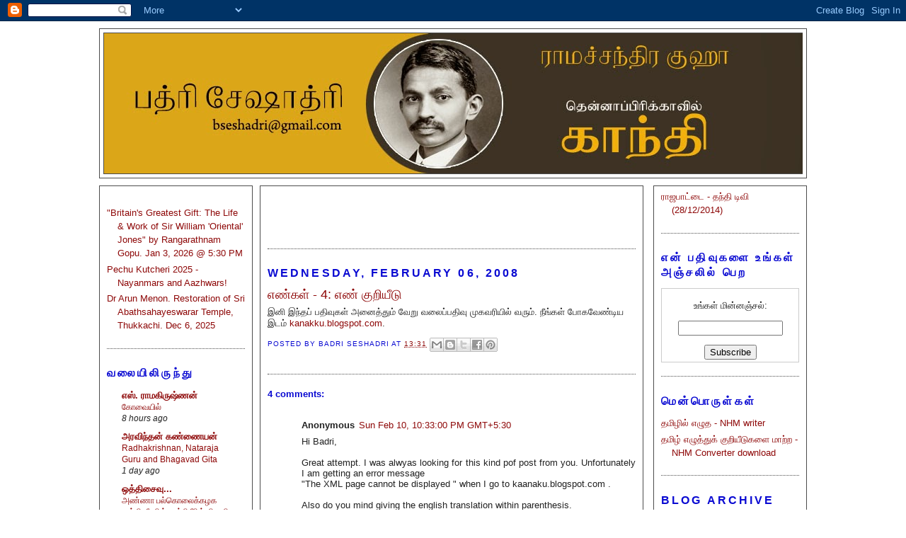

--- FILE ---
content_type: text/html; charset=utf-8
request_url: https://www.google.com/recaptcha/api2/aframe
body_size: 267
content:
<!DOCTYPE HTML><html><head><meta http-equiv="content-type" content="text/html; charset=UTF-8"></head><body><script nonce="FjuMq-hD5txGjcsvWH0DsA">/** Anti-fraud and anti-abuse applications only. See google.com/recaptcha */ try{var clients={'sodar':'https://pagead2.googlesyndication.com/pagead/sodar?'};window.addEventListener("message",function(a){try{if(a.source===window.parent){var b=JSON.parse(a.data);var c=clients[b['id']];if(c){var d=document.createElement('img');d.src=c+b['params']+'&rc='+(localStorage.getItem("rc::a")?sessionStorage.getItem("rc::b"):"");window.document.body.appendChild(d);sessionStorage.setItem("rc::e",parseInt(sessionStorage.getItem("rc::e")||0)+1);localStorage.setItem("rc::h",'1769597703717');}}}catch(b){}});window.parent.postMessage("_grecaptcha_ready", "*");}catch(b){}</script></body></html>

--- FILE ---
content_type: text/javascript; charset=UTF-8
request_url: http://www.badriseshadri.in/2008/02/4.html?action=getFeed&widgetId=Feed3&widgetType=Feed&responseType=js&xssi_token=AOuZoY4E8bck6T6DR1GLSkJgunZApVxI2w%3A1769597700529
body_size: 818
content:
try {
_WidgetManager._HandleControllerResult('Feed3', 'getFeed',{'status': 'ok', 'feed': {'entries': [{'title': '\x22Britain\x27s Greatest Gift: The Life \x26 Work of Sir William \x27Oriental\x27 Jones\x22 \nby Rangarathnam Gopu. Jan 3, 2026 @ 5:30 PM', 'link': 'http://www.tamilheritage.in/2025/12/britains-greatest-gift-life-work-of-sir.html', 'publishedDate': '2025-12-26T08:35:00.000-08:00', 'author': 'Living in Mylapore'}, {'title': 'Pechu Kutcheri 2025 - Nayanmars and Aazhwars!', 'link': 'http://www.tamilheritage.in/2025/12/pechu-kutcheri-2025-nayanmars-and.html', 'publishedDate': '2025-12-06T13:48:00.000-08:00', 'author': 'Living in Mylapore'}, {'title': 'Dr Arun Menon. Restoration of Sri Abathsahayeswarar Temple, Thukkachi. Dec \n6, 2025', 'link': 'http://www.tamilheritage.in/2025/11/dr-arun-menon-restoration-of-sri.html', 'publishedDate': '2025-11-26T15:28:00.000-08:00', 'author': 'Living in Mylapore'}, {'title': 'Dr Oishi Roy. Understanding Early Iron Age: Zonal Differences in Indian \nSubcontinent. Nov 1, 2025', 'link': 'http://www.tamilheritage.in/2025/10/dr-oishi-roy-understanding-early-iron.html', 'publishedDate': '2025-10-23T11:26:00.000-07:00', 'author': 'Living in Mylapore'}, {'title': 'Chola Murals of Brihadisvara Temple, Thanjavur: A New Perspective by PS \nSriraman. Oct 4, 2025', 'link': 'http://www.tamilheritage.in/2025/10/chola-murals-of-brihadisvara-temple.html', 'publishedDate': '2025-10-04T06:11:00.000-07:00', 'author': 'Living in Mylapore'}], 'title': 'Tamil Heritage Trust  \u0ba4\u0bae\u0bbf\u0bb4\u0bcd\u0baa\u0bcd \u0baa\u0bbe\u0bb0\u0bae\u0bcd\u0baa\u0bb0\u0bbf\u0baf\xa0\u0b85\u0bb1\u0b95\u0bcd\u0b95\u0b9f\u0bcd\u0b9f\u0bb3\u0bc8\xa0'}});
} catch (e) {
  if (typeof log != 'undefined') {
    log('HandleControllerResult failed: ' + e);
  }
}
